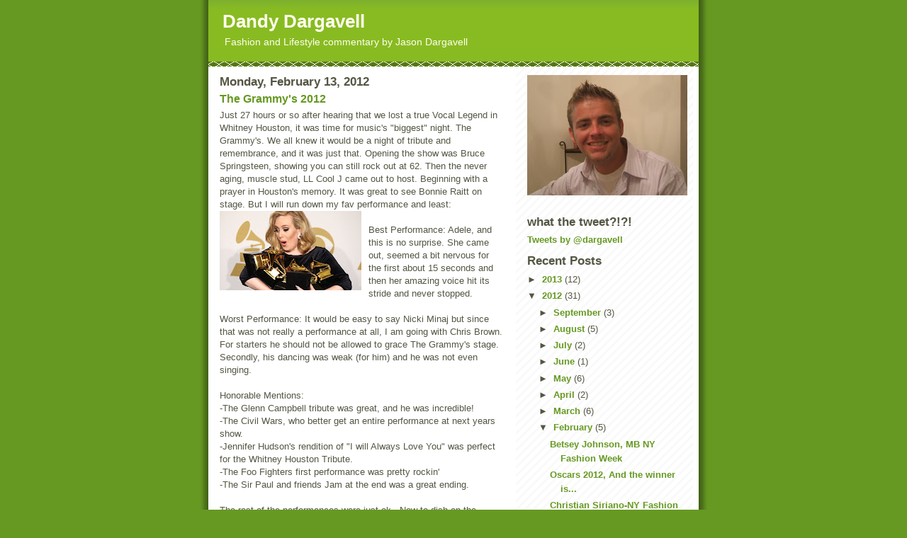

--- FILE ---
content_type: text/html; charset=UTF-8
request_url: http://jason.dargavell.com/2012/02/grammys-2012.html
body_size: 10443
content:
<!DOCTYPE html>
<html dir='ltr' xmlns='http://www.w3.org/1999/xhtml' xmlns:b='http://www.google.com/2005/gml/b' xmlns:data='http://www.google.com/2005/gml/data' xmlns:expr='http://www.google.com/2005/gml/expr'>
<head>
<link href='https://www.blogger.com/static/v1/widgets/2944754296-widget_css_bundle.css' rel='stylesheet' type='text/css'/>
<meta content='text/html; charset=UTF-8' http-equiv='Content-Type'/>
<meta content='blogger' name='generator'/>
<link href='http://jason.dargavell.com/favicon.ico' rel='icon' type='image/x-icon'/>
<link href='http://jason.dargavell.com/2012/02/grammys-2012.html' rel='canonical'/>
<link rel="alternate" type="application/atom+xml" title="Dandy Dargavell - Atom" href="http://jason.dargavell.com/feeds/posts/default" />
<link rel="alternate" type="application/rss+xml" title="Dandy Dargavell - RSS" href="http://jason.dargavell.com/feeds/posts/default?alt=rss" />
<link rel="service.post" type="application/atom+xml" title="Dandy Dargavell - Atom" href="https://www.blogger.com/feeds/8226370448589337246/posts/default" />

<link rel="alternate" type="application/atom+xml" title="Dandy Dargavell - Atom" href="http://jason.dargavell.com/feeds/3669776736203472253/comments/default" />
<!--Can't find substitution for tag [blog.ieCssRetrofitLinks]-->
<link href='https://blogger.googleusercontent.com/img/b/R29vZ2xl/AVvXsEg9K3LWJkHaY1FQd4n39SlUiQGD5oWjbC1ahyphenhyphendPcIlxhQLWps4oFxIg-VvTDoAjzDqzeMQha2fjwQaJiG1vnG8S51o8Q9U1BG6tS1L3-Qtaq55TFm2cj5X4UC5CoYqFk40-7NXqWFkJ10c/s200/adeleawards.jpg' rel='image_src'/>
<meta content='http://jason.dargavell.com/2012/02/grammys-2012.html' property='og:url'/>
<meta content='The Grammy&#39;s 2012' property='og:title'/>
<meta content='Just 27 hours or so after hearing that we lost a true Vocal Legend in Whitney Houston, it was time for music&#39;s &quot;biggest&quot; night. The Grammy&#39;s...' property='og:description'/>
<meta content='https://blogger.googleusercontent.com/img/b/R29vZ2xl/AVvXsEg9K3LWJkHaY1FQd4n39SlUiQGD5oWjbC1ahyphenhyphendPcIlxhQLWps4oFxIg-VvTDoAjzDqzeMQha2fjwQaJiG1vnG8S51o8Q9U1BG6tS1L3-Qtaq55TFm2cj5X4UC5CoYqFk40-7NXqWFkJ10c/w1200-h630-p-k-no-nu/adeleawards.jpg' property='og:image'/>
<title>Dandy Dargavell: The Grammy's 2012</title>
<meta content='SonyKwzzjNjODgv3fgbnM57Ax-qAzQZX4Kp8CkDDXEE' name='google-site-verification'/>
<style id='page-skin-1' type='text/css'><!--
/*
-----------------------------------------------
Blogger Template Style
Name:     Son of Moto (Mean Green Blogging Machine variation)
Designer: Jeffrey Zeldman
URL:      www.zeldman.com
Date:     23 Feb 2004
Updated by: Blogger Team
----------------------------------------------- */
/* Suppress Navbar  in new-style Blogger layout templates */
#navbar-iframe {
height:0px;
visibility:hidden;
display:none
}
/* Variable definitions
====================
<Variable name="mainBgColor" description="Main Background Color"
type="color" default="#ffffff">
<Variable name="mainTextColor" description="Text Color"
type="color" default="#555544">
<Variable name="pageHeaderColor" description="Blog Title Color"
type="color" default="#ffffee">
<Variable name="blogDescriptionColor" description="Blog Description Color"
type="color" default="#ffffee">
<Variable name="linkColor" description="Link Color"
type="color" default="#669922">
<Variable name="hoverLinkColor" description="Link Hover Color"
type="color" default="#88bb22">
<Variable name="dateHeaderColor" description="Date Header Color"
type="color" default="#555544">
<Variable name="sidebarHeaderColor" description="Sidebar Title Color"
type="color" default="#555544">
<Variable name="sidebarTextColor" description="Sidebar Text Color"
type="color" default="#555544">
<Variable name="bodyFont" description="Text Font" type="font"
default="normal normal 100% tahoma, 'Trebuchet MS', lucida, helvetica, sans-serif">
<Variable name="startSide" description="Start side in blog language"
type="automatic" default="left">
<Variable name="endSide" description="End side in blog language"
type="automatic" default="right">
*/
/* Primary layout */
body {
margin: 0;
padding: 0;
border: 0;
text-align: center;
color: #555544;
background: #692 url(http://www.blogblog.com/moto_son/outerwrap.gif) top center repeat-y;
font-size: small;
}
img {
border: 0;
display: block;
}
.clear {
clear: both;
}
/* Wrapper */
#outer-wrapper {
margin: 0 auto;
border: 0;
width: 692px;
text-align: left;
background: #ffffff url(http://www.blogblog.com/moto_son/innerwrap.gif) top right repeat-y;
font: normal normal 100% tahoma, 'Trebuchet MS', lucida, helvetica, sans-serif;
}
/* Header */
#header-wrapper	{
background: #8b2 url(http://www.blogblog.com/moto_son/headbotborder.gif) bottom left repeat-x;
margin: 0 auto;
padding-top: 0;
padding-right: 0;
padding-bottom: 15px;
padding-left: 0;
border: 0;
}
#header h1 {
text-align: left;
font-size: 200%;
color: #ffffee;
margin: 0;
padding-top: 15px;
padding-right: 20px;
padding-bottom: 0;
padding-left: 20px;
background-image: url(http://www.blogblog.com/moto_son/topper.gif);
background-repeat: repeat-x;
background-position: top left;
}
h1 a, h1 a:link, h1 a:visited {
color: #ffffee;
}
#header .description {
font-size: 110%;
text-align: left;
padding-top: 3px;
padding-right: 20px;
padding-bottom: 10px;
padding-left: 23px;
margin: 0;
line-height:140%;
color: #ffffee;
}
/* Inner layout */
#content-wrapper {
padding: 0 16px;
}
#main {
width: 400px;
float: left;
word-wrap: break-word; /* fix for long text breaking sidebar float in IE */
overflow: hidden;     /* fix for long non-text content breaking IE sidebar float */
}
#sidebar {
width: 226px;
float: right;
color: #555544;
word-wrap: break-word; /* fix for long text breaking sidebar float in IE */
overflow: hidden;     /* fix for long non-text content breaking IE sidebar float */
}
/* Bottom layout */
#footer	{
clear: left;
margin: 0;
padding: 0 20px;
border: 0;
text-align: left;
border-top: 1px solid #f9f9f9;
}
#footer .widget	{
text-align: left;
margin: 0;
padding: 10px 0;
background-color: transparent;
}
/* Default links 	*/
a:link, a:visited {
font-weight: bold;
text-decoration: none;
color: #669922;
background: transparent;
}
a:hover {
font-weight: bold;
text-decoration: underline;
color: #88bb22;
background: transparent;
}
a:active {
font-weight : bold;
text-decoration : none;
color: #88bb22;
background: transparent;
}
/* Typography */
.main p, .sidebar p, .post-body {
line-height: 140%;
margin-top: 5px;
margin-bottom: 1em;
}
.post-body blockquote {
line-height:1.3em;
}
h2, h3, h4, h5	{
margin: 0;
padding: 0;
}
h2 {
font-size: 130%;
}
h2.date-header {
color: #555544;
}
.post h3 {
margin-top: 5px;
font-size: 120%;
}
.post-footer {
font-style: italic;
}
.sidebar h2 {
color: #555544;
}
.sidebar .widget {
margin-top: 12px;
margin-right: 0;
margin-bottom: 13px;
margin-left: 0;
padding: 0;
}
.main .widget {
margin-top: 12px;
margin-right: 0;
margin-bottom: 0;
margin-left: 0;
}
li  {
line-height: 160%;
}
.sidebar ul {
margin-left: 0;
margin-top: 0;
padding-left: 0;
}
.sidebar ul li {
list-style: disc url(http://www.blogblog.com/moto_son/diamond.gif) inside;
vertical-align: top;
padding: 0;
margin: 0;
}
.widget-content {
margin-top: 0.5em;
}
/* Profile
----------------------------------------------- */
.profile-datablock {
margin-top: 3px;
margin-right: 0;
margin-bottom: 5px;
margin-left: 0;
line-height: 140%;
}
.profile-textblock {
margin-left: 0;
}
.profile-img {
float: left;
margin-top: 0;
margin-right: 5px;
margin-bottom: 5px;
margin-left: 0;
border:4px solid #8b2;
}
#comments  {
border: 0;
border-top: 1px dashed #eed;
margin-top: 10px;
margin-right: 0;
margin-bottom: 0;
margin-left: 0;
padding: 0;
}
#comments h4	{
margin-top: 10px;
font-weight: normal;
font-style: italic;
text-transform: uppercase;
letter-spacing: 1px;
}
#comments dl dt 	{
font-weight: bold;
font-style: italic;
margin-top: 35px;
padding-top: 1px;
padding-right: 0;
padding-bottom: 0;
padding-left: 18px;
background: transparent url(http://www.blogblog.com/moto_son/commentbug.gif) top left no-repeat;
}
#comments dl dd	{
padding: 0;
margin: 0;
}
.deleted-comment {
font-style:italic;
color:gray;
}
.feed-links {
clear: both;
line-height: 2.5em;
}
#blog-pager-newer-link {
float: left;
}
#blog-pager-older-link {
float: right;
}
#blog-pager {
text-align: center;
}
/** Page structure tweaks for layout editor wireframe */
body#layout #outer-wrapper {
padding-top: 0;
}
body#layout #header,
body#layout #content-wrapper,
body#layout #footer {
padding: 0;
}

--></style>
<link href='https://www.blogger.com/dyn-css/authorization.css?targetBlogID=8226370448589337246&amp;zx=472d6da7-e1e9-4cb2-b7d1-08a5017f012d' media='none' onload='if(media!=&#39;all&#39;)media=&#39;all&#39;' rel='stylesheet'/><noscript><link href='https://www.blogger.com/dyn-css/authorization.css?targetBlogID=8226370448589337246&amp;zx=472d6da7-e1e9-4cb2-b7d1-08a5017f012d' rel='stylesheet'/></noscript>
<meta name='google-adsense-platform-account' content='ca-host-pub-1556223355139109'/>
<meta name='google-adsense-platform-domain' content='blogspot.com'/>

</head>
<body>
<div class='navbar section' id='navbar'><div class='widget Navbar' data-version='1' id='Navbar1'><script type="text/javascript">
    function setAttributeOnload(object, attribute, val) {
      if(window.addEventListener) {
        window.addEventListener('load',
          function(){ object[attribute] = val; }, false);
      } else {
        window.attachEvent('onload', function(){ object[attribute] = val; });
      }
    }
  </script>
<div id="navbar-iframe-container"></div>
<script type="text/javascript" src="https://apis.google.com/js/platform.js"></script>
<script type="text/javascript">
      gapi.load("gapi.iframes:gapi.iframes.style.bubble", function() {
        if (gapi.iframes && gapi.iframes.getContext) {
          gapi.iframes.getContext().openChild({
              url: 'https://www.blogger.com/navbar/8226370448589337246?po\x3d3669776736203472253\x26origin\x3dhttp://jason.dargavell.com',
              where: document.getElementById("navbar-iframe-container"),
              id: "navbar-iframe"
          });
        }
      });
    </script><script type="text/javascript">
(function() {
var script = document.createElement('script');
script.type = 'text/javascript';
script.src = '//pagead2.googlesyndication.com/pagead/js/google_top_exp.js';
var head = document.getElementsByTagName('head')[0];
if (head) {
head.appendChild(script);
}})();
</script>
</div></div>
<div id='outer-wrapper'><div id='wrap2'>
<!-- skip links for text browsers -->
<span id='skiplinks' style='display:none;'>
<a href='#main'>skip to main </a> |
      <a href='#sidebar'>skip to sidebar</a>
</span>
<div id='header-wrapper'>
<div class='header section' id='header'><div class='widget Header' data-version='1' id='Header1'>
<div id='header-inner'>
<div class='titlewrapper'>
<h1 class='title'>
<a href='http://jason.dargavell.com/'>
Dandy Dargavell
</a>
</h1>
</div>
<div class='descriptionwrapper'>
<p class='description'><span>Fashion and Lifestyle commentary by Jason Dargavell</span></p>
</div>
</div>
</div></div>
</div>
<div id='content-wrapper'>
<div id='crosscol-wrapper' style='text-align:center'>
<div class='crosscol no-items section' id='crosscol'></div>
</div>
<div id='main-wrapper'>
<div class='main section' id='main'><div class='widget Blog' data-version='1' id='Blog1'>
<div class='blog-posts hfeed'>

          <div class="date-outer">
        
<h2 class='date-header'><span>Monday, February 13, 2012</span></h2>

          <div class="date-posts">
        
<div class='post-outer'>
<div class='post hentry'>
<a name='3669776736203472253'></a>
<h3 class='post-title entry-title'>
<a href='http://jason.dargavell.com/2012/02/grammys-2012.html'>The Grammy's 2012</a>
</h3>
<div class='post-header-line-1'></div>
<div class='post-body entry-content'>
Just 27 hours or so after hearing that we lost a true Vocal Legend in Whitney Houston, it was time for music's "biggest" night. The Grammy's. We all knew it would be a night of tribute and remembrance, and it was just that. Opening the show was Bruce Springsteen, showing you can still rock out at 62. Then the never aging, muscle stud, LL Cool J came out to host. Beginning with a prayer in Houston's memory. It was great to see Bonnie Raitt on stage. But I will run down my fav performance and least:<br /><a href="https://blogger.googleusercontent.com/img/b/R29vZ2xl/AVvXsEg9K3LWJkHaY1FQd4n39SlUiQGD5oWjbC1ahyphenhyphendPcIlxhQLWps4oFxIg-VvTDoAjzDqzeMQha2fjwQaJiG1vnG8S51o8Q9U1BG6tS1L3-Qtaq55TFm2cj5X4UC5CoYqFk40-7NXqWFkJ10c/s1600/adeleawards.jpg" onblur="try {parent.deselectBloggerImageGracefully();} catch(e) {}"><img alt="" border="0" id="BLOGGER_PHOTO_ID_5708675531707732706" src="https://blogger.googleusercontent.com/img/b/R29vZ2xl/AVvXsEg9K3LWJkHaY1FQd4n39SlUiQGD5oWjbC1ahyphenhyphendPcIlxhQLWps4oFxIg-VvTDoAjzDqzeMQha2fjwQaJiG1vnG8S51o8Q9U1BG6tS1L3-Qtaq55TFm2cj5X4UC5CoYqFk40-7NXqWFkJ10c/s200/adeleawards.jpg" style="float:left; margin:0 10px 10px 0;cursor:pointer; cursor:hand;width: 200px; height: 112px;" /></a><br />Best Performance: Adele, and this is no surprise. She came out, seemed a bit nervous for the first about 15 seconds and then her amazing voice                                                hit its stride and never stopped. <br /><br />Worst Performance: It would be easy to say Nicki Minaj but since that was not really a performance at all, I am going with Chris Brown. For starters he should not be allowed to grace The Grammy's stage. Secondly, his dancing was weak (for him) and he was not even singing. <br /><br />Honorable Mentions: <br />-The Glenn Campbell tribute was great, and he was incredible!<br />-The Civil Wars, who better get an entire performance at next years show.<br />-Jennifer Hudson's rendition of "I will Always Love You" was perfect for the Whitney Houston Tribute. <br />-The Foo Fighters first performance was pretty rockin'<br />-The Sir Paul and friends Jam at the end was a great ending.<br /><br />The rest of the performances were just ok...Now to dish on the awards. First and foremost Congratulations to <a href="http://www.nashvillesymphony.org/">The Nashville Symphony </a>on their 7th Grammy win for Schwantner: Concerto For Percussion & Orchestra Giancarlo Guerrero, conductor; Christopher Lamb (Nashville Symphony)!!!! Nashville is being recognized for ALL the musical excellence in our city. Now my review of the nights big winners:<br /><br />Record of the Year: Rolling in The Deep, Adele. Great record, I always love when a true vocal talent takes home the accolades they deserve. <br /><br />Album of the Year: 21, Adele. Again, I love this album. <br /><br />Song of the Year: Rolling in the Deep, Adele Adkins & Paul Epworth. It was definitely her year, and she is deserving. I do love The Cave though by Mumford and Sons. <br /><br />Best New Artist: Bon Iver. I am slightly ashamed to say I had no idea what they sang. (kinda like last year with Esparwhatshername) I tried to listen after I saw they were nominated and just did not get it. I am sure it is a hit for someone, just not my thing. I would have chosen The Band Perry, they are uber talented. <br /><br />Best Rock Album: Wasting Light, Foo Fighters. I do like this album and there was no real competition.<br /><br />Best R&B Album: F.A.M.E., Chris Brown. Terrible! Kelly Price's Kelly should have won this hands down.<br /><br />Best Rap Album: My Beautiful Dark Twisted Fantasy, Kanye West. I personally can not stand him or his music. But, in the last year this was for sure the album to beat.<br /><br />Best Country Solo Performance: Mean, Taylor Swift. Ok, Ok...We all knew she was going to win. Yet, I was really hoping my favorite lil corny song Honey Bee, Blake Shelton would win.  But in all honesty, I am Gonna Love You Through It, Martina McBride should have won.<br /><br />Best Country Song: Mean, Taylor Swift. Any other song in the category would have made me happy. <br /><br />Best Country Album: Own The Night, Lady Antebellum. I love Lady A (I know lots of you do not). I had it as a toss up between them and Blake Shelton. Jason Aldean, just irks me for the most part.<br /><br />Best Bluegrass Album: Paper Airplane, Alison Krauss and Union Station. A couple of albums were missing that I would have liked to have seen nominated, but this is a great album and I have no complaints about the win.<br /><br />That is a run down of some of the categories that people were honored in. I would love to hear your opinions and what you thought of the show. Stay tuned, for my Grammy's Fashion Review will be up shortly. <br /><br /><br /><a href="http://www.towleroad.com/2012/02/jennifer-hudsons-tribute-to-whitney-houston-video.html#.TzlGcgYKC8w.blogger">Jennifer Hudson&#39;s Tribute to Whitney Houston: VIDEO</a><br /><br /><br />Photos by: Getty Images
<div style='clear: both;'></div>
</div>
<div class='post-footer'>
<div class='post-footer-line post-footer-line-1'><span class='post-author vcard'>
Posted by
<span class='fn'>Jase</span>
</span>
<span class='post-timestamp'>
at
<a class='timestamp-link' href='http://jason.dargavell.com/2012/02/grammys-2012.html' rel='bookmark' title='permanent link'><abbr class='published' title='2012-02-13T10:25:00-06:00'>10:25&#8239;AM</abbr></a>
</span>
<span class='post-comment-link'>
</span>
<span class='post-icons'>
<span class='item-action'>
<a href='https://www.blogger.com/email-post/8226370448589337246/3669776736203472253' title='Email Post'>
<img alt='' class='icon-action' height='13' src='http://www.blogger.com/img/icon18_email.gif' width='18'/>
</a>
</span>
<span class='item-control blog-admin pid-1965293920'>
<a href='https://www.blogger.com/post-edit.g?blogID=8226370448589337246&postID=3669776736203472253&from=pencil' title='Edit Post'>
<img alt='' class='icon-action' height='18' src='https://resources.blogblog.com/img/icon18_edit_allbkg.gif' width='18'/>
</a>
</span>
</span>
</div>
<div class='post-footer-line post-footer-line-2'><span class='post-labels'>
</span>
</div>
<div class='post-footer-line post-footer-line-3'></div>
</div>
</div>
<div class='comments' id='comments'>
<a name='comments'></a>
<h4>No comments:</h4>
<div id='Blog1_comments-block-wrapper'>
<dl class='avatar-comment-indent' id='comments-block'>
</dl>
</div>
<p class='comment-footer'>
<div class='comment-form'>
<a name='comment-form'></a>
<h4 id='comment-post-message'>Post a Comment</h4>
<p>
</p>
<a href='https://www.blogger.com/comment/frame/8226370448589337246?po=3669776736203472253&hl=en&saa=85391&origin=http://jason.dargavell.com' id='comment-editor-src'></a>
<iframe allowtransparency='true' class='blogger-iframe-colorize blogger-comment-from-post' frameborder='0' height='410px' id='comment-editor' name='comment-editor' src='' width='100%'></iframe>
<script src='https://www.blogger.com/static/v1/jsbin/2830521187-comment_from_post_iframe.js' type='text/javascript'></script>
<script type='text/javascript'>
      BLOG_CMT_createIframe('https://www.blogger.com/rpc_relay.html');
    </script>
</div>
</p>
</div>
</div>

        </div></div>
      
</div>
<div class='blog-pager' id='blog-pager'>
<span id='blog-pager-newer-link'>
<a class='blog-pager-newer-link' href='http://jason.dargavell.com/2012/02/grammys-2012-fashion.html' id='Blog1_blog-pager-newer-link' title='Newer Post'>Newer Post</a>
</span>
<span id='blog-pager-older-link'>
<a class='blog-pager-older-link' href='http://jason.dargavell.com/2012/01/golden-globes-2012.html' id='Blog1_blog-pager-older-link' title='Older Post'>Older Post</a>
</span>
<a class='home-link' href='http://jason.dargavell.com/'>Home</a>
</div>
<div class='clear'></div>
<div class='post-feeds'>
<div class='feed-links'>
Subscribe to:
<a class='feed-link' href='http://jason.dargavell.com/feeds/3669776736203472253/comments/default' target='_blank' type='application/atom+xml'>Post Comments (Atom)</a>
</div>
</div>
</div></div>
</div>
<div id='sidebar-wrapper'>
<div class='sidebar section' id='sidebar'><div class='widget Image' data-version='1' id='Image1'>
<div class='widget-content'>
<img alt='' height='170' id='Image1_img' src='https://blogger.googleusercontent.com/img/b/R29vZ2xl/AVvXsEi_i0PHfcOWCG1zpBixC4m7EbdQxzJCum6448eUDoWlambu-7BsjY8uoyM_EX3eu7YUugvd_y9yjUMQn13bvqvgFmaZWyHYtoRVpzv3TUWK-BI2HnxEpQg2Zo_D4Swd8M96rUw6Ap4h8Rw/s226/l_46387fc4df66d21e0786f2ef312dced6.jpg' width='226'/>
<br/>
</div>
<div class='clear'></div>
</div><div class='widget HTML' data-version='1' id='HTML1'>
<h2 class='title'>what the tweet?!?!</h2>
<div class='widget-content'>
<a class="twitter-timeline" href="https://twitter.com/dargavell" data-widget-id="307332775667703808">Tweets by @dargavell</a>
<script>!function(d,s,id){var js,fjs=d.getElementsByTagName(s)[0];if(!d.getElementById(id)){js=d.createElement(s);js.id=id;js.src="//platform.twitter.com/widgets.js";fjs.parentNode.insertBefore(js,fjs);}}(document,"script","twitter-wjs");</script>
</div>
<div class='clear'></div>
</div><div class='widget BlogArchive' data-version='1' id='BlogArchive1'>
<h2>Recent Posts</h2>
<div class='widget-content'>
<div id='ArchiveList'>
<div id='BlogArchive1_ArchiveList'>
<ul class='hierarchy'>
<li class='archivedate collapsed'>
<a class='toggle' href='javascript:void(0)'>
<span class='zippy'>

        &#9658;&#160;
      
</span>
</a>
<a class='post-count-link' href='http://jason.dargavell.com/2013/'>
2013
</a>
<span class='post-count' dir='ltr'>(12)</span>
<ul class='hierarchy'>
<li class='archivedate collapsed'>
<a class='toggle' href='javascript:void(0)'>
<span class='zippy'>

        &#9658;&#160;
      
</span>
</a>
<a class='post-count-link' href='http://jason.dargavell.com/2013/12/'>
December
</a>
<span class='post-count' dir='ltr'>(1)</span>
</li>
</ul>
<ul class='hierarchy'>
<li class='archivedate collapsed'>
<a class='toggle' href='javascript:void(0)'>
<span class='zippy'>

        &#9658;&#160;
      
</span>
</a>
<a class='post-count-link' href='http://jason.dargavell.com/2013/08/'>
August
</a>
<span class='post-count' dir='ltr'>(1)</span>
</li>
</ul>
<ul class='hierarchy'>
<li class='archivedate collapsed'>
<a class='toggle' href='javascript:void(0)'>
<span class='zippy'>

        &#9658;&#160;
      
</span>
</a>
<a class='post-count-link' href='http://jason.dargavell.com/2013/05/'>
May
</a>
<span class='post-count' dir='ltr'>(1)</span>
</li>
</ul>
<ul class='hierarchy'>
<li class='archivedate collapsed'>
<a class='toggle' href='javascript:void(0)'>
<span class='zippy'>

        &#9658;&#160;
      
</span>
</a>
<a class='post-count-link' href='http://jason.dargavell.com/2013/04/'>
April
</a>
<span class='post-count' dir='ltr'>(3)</span>
</li>
</ul>
<ul class='hierarchy'>
<li class='archivedate collapsed'>
<a class='toggle' href='javascript:void(0)'>
<span class='zippy'>

        &#9658;&#160;
      
</span>
</a>
<a class='post-count-link' href='http://jason.dargavell.com/2013/03/'>
March
</a>
<span class='post-count' dir='ltr'>(1)</span>
</li>
</ul>
<ul class='hierarchy'>
<li class='archivedate collapsed'>
<a class='toggle' href='javascript:void(0)'>
<span class='zippy'>

        &#9658;&#160;
      
</span>
</a>
<a class='post-count-link' href='http://jason.dargavell.com/2013/02/'>
February
</a>
<span class='post-count' dir='ltr'>(3)</span>
</li>
</ul>
<ul class='hierarchy'>
<li class='archivedate collapsed'>
<a class='toggle' href='javascript:void(0)'>
<span class='zippy'>

        &#9658;&#160;
      
</span>
</a>
<a class='post-count-link' href='http://jason.dargavell.com/2013/01/'>
January
</a>
<span class='post-count' dir='ltr'>(2)</span>
</li>
</ul>
</li>
</ul>
<ul class='hierarchy'>
<li class='archivedate expanded'>
<a class='toggle' href='javascript:void(0)'>
<span class='zippy toggle-open'>

        &#9660;&#160;
      
</span>
</a>
<a class='post-count-link' href='http://jason.dargavell.com/2012/'>
2012
</a>
<span class='post-count' dir='ltr'>(31)</span>
<ul class='hierarchy'>
<li class='archivedate collapsed'>
<a class='toggle' href='javascript:void(0)'>
<span class='zippy'>

        &#9658;&#160;
      
</span>
</a>
<a class='post-count-link' href='http://jason.dargavell.com/2012/09/'>
September
</a>
<span class='post-count' dir='ltr'>(3)</span>
</li>
</ul>
<ul class='hierarchy'>
<li class='archivedate collapsed'>
<a class='toggle' href='javascript:void(0)'>
<span class='zippy'>

        &#9658;&#160;
      
</span>
</a>
<a class='post-count-link' href='http://jason.dargavell.com/2012/08/'>
August
</a>
<span class='post-count' dir='ltr'>(5)</span>
</li>
</ul>
<ul class='hierarchy'>
<li class='archivedate collapsed'>
<a class='toggle' href='javascript:void(0)'>
<span class='zippy'>

        &#9658;&#160;
      
</span>
</a>
<a class='post-count-link' href='http://jason.dargavell.com/2012/07/'>
July
</a>
<span class='post-count' dir='ltr'>(2)</span>
</li>
</ul>
<ul class='hierarchy'>
<li class='archivedate collapsed'>
<a class='toggle' href='javascript:void(0)'>
<span class='zippy'>

        &#9658;&#160;
      
</span>
</a>
<a class='post-count-link' href='http://jason.dargavell.com/2012/06/'>
June
</a>
<span class='post-count' dir='ltr'>(1)</span>
</li>
</ul>
<ul class='hierarchy'>
<li class='archivedate collapsed'>
<a class='toggle' href='javascript:void(0)'>
<span class='zippy'>

        &#9658;&#160;
      
</span>
</a>
<a class='post-count-link' href='http://jason.dargavell.com/2012/05/'>
May
</a>
<span class='post-count' dir='ltr'>(6)</span>
</li>
</ul>
<ul class='hierarchy'>
<li class='archivedate collapsed'>
<a class='toggle' href='javascript:void(0)'>
<span class='zippy'>

        &#9658;&#160;
      
</span>
</a>
<a class='post-count-link' href='http://jason.dargavell.com/2012/04/'>
April
</a>
<span class='post-count' dir='ltr'>(2)</span>
</li>
</ul>
<ul class='hierarchy'>
<li class='archivedate collapsed'>
<a class='toggle' href='javascript:void(0)'>
<span class='zippy'>

        &#9658;&#160;
      
</span>
</a>
<a class='post-count-link' href='http://jason.dargavell.com/2012/03/'>
March
</a>
<span class='post-count' dir='ltr'>(6)</span>
</li>
</ul>
<ul class='hierarchy'>
<li class='archivedate expanded'>
<a class='toggle' href='javascript:void(0)'>
<span class='zippy toggle-open'>

        &#9660;&#160;
      
</span>
</a>
<a class='post-count-link' href='http://jason.dargavell.com/2012/02/'>
February
</a>
<span class='post-count' dir='ltr'>(5)</span>
<ul class='posts'>
<li><a href='http://jason.dargavell.com/2012/02/betsey-johnson-mb-ny-fashion-week.html'>Betsey Johnson, MB NY Fashion Week</a></li>
<li><a href='http://jason.dargavell.com/2012/02/oscars-2012-and-winner-is.html'>Oscars 2012, And the winner is...</a></li>
<li><a href='http://jason.dargavell.com/2012/02/christian-soriano-ny-fashion-week.html'>Christian Siriano-NY Fashion Week</a></li>
<li><a href='http://jason.dargavell.com/2012/02/grammys-2012-fashion.html'>Grammy&#39;s 2012 Fashion</a></li>
<li><a href='http://jason.dargavell.com/2012/02/grammys-2012.html'>The Grammy&#39;s 2012</a></li>
</ul>
</li>
</ul>
<ul class='hierarchy'>
<li class='archivedate collapsed'>
<a class='toggle' href='javascript:void(0)'>
<span class='zippy'>

        &#9658;&#160;
      
</span>
</a>
<a class='post-count-link' href='http://jason.dargavell.com/2012/01/'>
January
</a>
<span class='post-count' dir='ltr'>(1)</span>
</li>
</ul>
</li>
</ul>
<ul class='hierarchy'>
<li class='archivedate collapsed'>
<a class='toggle' href='javascript:void(0)'>
<span class='zippy'>

        &#9658;&#160;
      
</span>
</a>
<a class='post-count-link' href='http://jason.dargavell.com/2011/'>
2011
</a>
<span class='post-count' dir='ltr'>(4)</span>
<ul class='hierarchy'>
<li class='archivedate collapsed'>
<a class='toggle' href='javascript:void(0)'>
<span class='zippy'>

        &#9658;&#160;
      
</span>
</a>
<a class='post-count-link' href='http://jason.dargavell.com/2011/11/'>
November
</a>
<span class='post-count' dir='ltr'>(1)</span>
</li>
</ul>
<ul class='hierarchy'>
<li class='archivedate collapsed'>
<a class='toggle' href='javascript:void(0)'>
<span class='zippy'>

        &#9658;&#160;
      
</span>
</a>
<a class='post-count-link' href='http://jason.dargavell.com/2011/05/'>
May
</a>
<span class='post-count' dir='ltr'>(1)</span>
</li>
</ul>
<ul class='hierarchy'>
<li class='archivedate collapsed'>
<a class='toggle' href='javascript:void(0)'>
<span class='zippy'>

        &#9658;&#160;
      
</span>
</a>
<a class='post-count-link' href='http://jason.dargavell.com/2011/03/'>
March
</a>
<span class='post-count' dir='ltr'>(1)</span>
</li>
</ul>
<ul class='hierarchy'>
<li class='archivedate collapsed'>
<a class='toggle' href='javascript:void(0)'>
<span class='zippy'>

        &#9658;&#160;
      
</span>
</a>
<a class='post-count-link' href='http://jason.dargavell.com/2011/01/'>
January
</a>
<span class='post-count' dir='ltr'>(1)</span>
</li>
</ul>
</li>
</ul>
<ul class='hierarchy'>
<li class='archivedate collapsed'>
<a class='toggle' href='javascript:void(0)'>
<span class='zippy'>

        &#9658;&#160;
      
</span>
</a>
<a class='post-count-link' href='http://jason.dargavell.com/2010/'>
2010
</a>
<span class='post-count' dir='ltr'>(2)</span>
<ul class='hierarchy'>
<li class='archivedate collapsed'>
<a class='toggle' href='javascript:void(0)'>
<span class='zippy'>

        &#9658;&#160;
      
</span>
</a>
<a class='post-count-link' href='http://jason.dargavell.com/2010/12/'>
December
</a>
<span class='post-count' dir='ltr'>(2)</span>
</li>
</ul>
</li>
</ul>
<ul class='hierarchy'>
<li class='archivedate collapsed'>
<a class='toggle' href='javascript:void(0)'>
<span class='zippy'>

        &#9658;&#160;
      
</span>
</a>
<a class='post-count-link' href='http://jason.dargavell.com/2009/'>
2009
</a>
<span class='post-count' dir='ltr'>(7)</span>
<ul class='hierarchy'>
<li class='archivedate collapsed'>
<a class='toggle' href='javascript:void(0)'>
<span class='zippy'>

        &#9658;&#160;
      
</span>
</a>
<a class='post-count-link' href='http://jason.dargavell.com/2009/08/'>
August
</a>
<span class='post-count' dir='ltr'>(2)</span>
</li>
</ul>
<ul class='hierarchy'>
<li class='archivedate collapsed'>
<a class='toggle' href='javascript:void(0)'>
<span class='zippy'>

        &#9658;&#160;
      
</span>
</a>
<a class='post-count-link' href='http://jason.dargavell.com/2009/07/'>
July
</a>
<span class='post-count' dir='ltr'>(3)</span>
</li>
</ul>
<ul class='hierarchy'>
<li class='archivedate collapsed'>
<a class='toggle' href='javascript:void(0)'>
<span class='zippy'>

        &#9658;&#160;
      
</span>
</a>
<a class='post-count-link' href='http://jason.dargavell.com/2009/03/'>
March
</a>
<span class='post-count' dir='ltr'>(2)</span>
</li>
</ul>
</li>
</ul>
</div>
</div>
<div class='clear'></div>
</div>
</div><div class='widget HTML' data-version='1' id='HTML2'>
<h2 class='title'>NB</h2>
<div class='widget-content'>
<div id='networkedblogs_nwidget_container' style='height:360px;padding-top:10px;'><div id='networkedblogs_nwidget_above'></div><div id='networkedblogs_nwidget_widget' style="border:1px solid #D1D7DF;background-color:#F5F6F9;margin:0px auto;"><div id="networkedblogs_nwidget_logo" style="padding:1px;margin:0px;background-color:#edeff4;text-align:center;height:21px;"><a href="http://www.networkedblogs.com/" target="_blank" title="NetworkedBlogs"><img style="border: none;" src="http://static.networkedblogs.com/static/images/logo_small.png" title="NetworkedBlogs"/></a></div><div id="networkedblogs_nwidget_body" style="text-align: center;"></div><div id="networkedblogs_nwidget_follow" style="padding:5px;"><a style="display:block;line-height:100%;width:90px;margin:0px auto;padding:4px 8px;text-align:center;background-color:#3b5998;border:1pxsolid #D9DFEA;border-bottom-color:#0e1f5b;border-right-color:#0e1f5b;color:#FFFFFF;font-family:'lucida grande',tahoma,verdana,arial,sans-serif;font-size:11px;text-decoration:none;" href="http://www.networkedblogs.com/blog/dandy-dargavell" id="d31e79b8f26b1ea52b9afd7b82bd1d33">Follow this blog</a></div></div><div id='networkedblogs_nwidget_below'></div></div><script type="text/javascript">
if(typeof(networkedblogs)=="undefined"){networkedblogs = {};networkedblogs.blogId=1341845;networkedblogs.shortName="dandy-dargavell";}
</script><script src="http://nwidget.networkedblogs.com/getnetworkwidget?bid=1341845" type="text/javascript"></script>
</div>
<div class='clear'></div>
</div></div>
</div>
<!-- spacer for skins that want sidebar and main to be the same height-->
<div class='clear'>&#160;</div>
</div>
<!-- end content-wrapper -->
<div id='footer-wrapper'>
<div class='footer no-items section' id='footer'></div>
</div>
</div></div>
<!-- end outer-wrapper -->
<!-- Google Analytics -->
<script>
  (function(i,s,o,g,r,a,m){i['GoogleAnalyticsObject']=r;i[r]=i[r]||function(){
  (i[r].q=i[r].q||[]).push(arguments)},i[r].l=1*new Date();a=s.createElement(o),
  m=s.getElementsByTagName(o)[0];a.async=1;a.src=g;m.parentNode.insertBefore(a,m)
  })(window,document,'script','//www.google-analytics.com/analytics.js','ga');

  ga('create', 'UA-17317894-3', 'dargavell.com');
  ga('send', 'pageview');

</script>

<script type="text/javascript" src="https://www.blogger.com/static/v1/widgets/2028843038-widgets.js"></script>
<script type='text/javascript'>
window['__wavt'] = 'AOuZoY4R4WF1CSZdvTeMqwgcdKLA_aXnxg:1769000368594';_WidgetManager._Init('//www.blogger.com/rearrange?blogID\x3d8226370448589337246','//jason.dargavell.com/2012/02/grammys-2012.html','8226370448589337246');
_WidgetManager._SetDataContext([{'name': 'blog', 'data': {'blogId': '8226370448589337246', 'title': 'Dandy Dargavell', 'url': 'http://jason.dargavell.com/2012/02/grammys-2012.html', 'canonicalUrl': 'http://jason.dargavell.com/2012/02/grammys-2012.html', 'homepageUrl': 'http://jason.dargavell.com/', 'searchUrl': 'http://jason.dargavell.com/search', 'canonicalHomepageUrl': 'http://jason.dargavell.com/', 'blogspotFaviconUrl': 'http://jason.dargavell.com/favicon.ico', 'bloggerUrl': 'https://www.blogger.com', 'hasCustomDomain': true, 'httpsEnabled': false, 'enabledCommentProfileImages': true, 'gPlusViewType': 'FILTERED_POSTMOD', 'adultContent': false, 'analyticsAccountNumber': 'UA-17317894-3', 'encoding': 'UTF-8', 'locale': 'en', 'localeUnderscoreDelimited': 'en', 'languageDirection': 'ltr', 'isPrivate': false, 'isMobile': false, 'isMobileRequest': false, 'mobileClass': '', 'isPrivateBlog': false, 'isDynamicViewsAvailable': true, 'feedLinks': '\x3clink rel\x3d\x22alternate\x22 type\x3d\x22application/atom+xml\x22 title\x3d\x22Dandy Dargavell - Atom\x22 href\x3d\x22http://jason.dargavell.com/feeds/posts/default\x22 /\x3e\n\x3clink rel\x3d\x22alternate\x22 type\x3d\x22application/rss+xml\x22 title\x3d\x22Dandy Dargavell - RSS\x22 href\x3d\x22http://jason.dargavell.com/feeds/posts/default?alt\x3drss\x22 /\x3e\n\x3clink rel\x3d\x22service.post\x22 type\x3d\x22application/atom+xml\x22 title\x3d\x22Dandy Dargavell - Atom\x22 href\x3d\x22https://www.blogger.com/feeds/8226370448589337246/posts/default\x22 /\x3e\n\n\x3clink rel\x3d\x22alternate\x22 type\x3d\x22application/atom+xml\x22 title\x3d\x22Dandy Dargavell - Atom\x22 href\x3d\x22http://jason.dargavell.com/feeds/3669776736203472253/comments/default\x22 /\x3e\n', 'meTag': '', 'adsenseHostId': 'ca-host-pub-1556223355139109', 'adsenseHasAds': false, 'adsenseAutoAds': false, 'boqCommentIframeForm': true, 'loginRedirectParam': '', 'view': '', 'dynamicViewsCommentsSrc': '//www.blogblog.com/dynamicviews/4224c15c4e7c9321/js/comments.js', 'dynamicViewsScriptSrc': '//www.blogblog.com/dynamicviews/6e0d22adcfa5abea', 'plusOneApiSrc': 'https://apis.google.com/js/platform.js', 'disableGComments': true, 'interstitialAccepted': false, 'sharing': {'platforms': [{'name': 'Get link', 'key': 'link', 'shareMessage': 'Get link', 'target': ''}, {'name': 'Facebook', 'key': 'facebook', 'shareMessage': 'Share to Facebook', 'target': 'facebook'}, {'name': 'BlogThis!', 'key': 'blogThis', 'shareMessage': 'BlogThis!', 'target': 'blog'}, {'name': 'X', 'key': 'twitter', 'shareMessage': 'Share to X', 'target': 'twitter'}, {'name': 'Pinterest', 'key': 'pinterest', 'shareMessage': 'Share to Pinterest', 'target': 'pinterest'}, {'name': 'Email', 'key': 'email', 'shareMessage': 'Email', 'target': 'email'}], 'disableGooglePlus': true, 'googlePlusShareButtonWidth': 0, 'googlePlusBootstrap': '\x3cscript type\x3d\x22text/javascript\x22\x3ewindow.___gcfg \x3d {\x27lang\x27: \x27en\x27};\x3c/script\x3e'}, 'hasCustomJumpLinkMessage': false, 'jumpLinkMessage': 'Read more', 'pageType': 'item', 'postId': '3669776736203472253', 'postImageThumbnailUrl': 'https://blogger.googleusercontent.com/img/b/R29vZ2xl/AVvXsEg9K3LWJkHaY1FQd4n39SlUiQGD5oWjbC1ahyphenhyphendPcIlxhQLWps4oFxIg-VvTDoAjzDqzeMQha2fjwQaJiG1vnG8S51o8Q9U1BG6tS1L3-Qtaq55TFm2cj5X4UC5CoYqFk40-7NXqWFkJ10c/s72-c/adeleawards.jpg', 'postImageUrl': 'https://blogger.googleusercontent.com/img/b/R29vZ2xl/AVvXsEg9K3LWJkHaY1FQd4n39SlUiQGD5oWjbC1ahyphenhyphendPcIlxhQLWps4oFxIg-VvTDoAjzDqzeMQha2fjwQaJiG1vnG8S51o8Q9U1BG6tS1L3-Qtaq55TFm2cj5X4UC5CoYqFk40-7NXqWFkJ10c/s200/adeleawards.jpg', 'pageName': 'The Grammy\x27s 2012', 'pageTitle': 'Dandy Dargavell: The Grammy\x27s 2012'}}, {'name': 'features', 'data': {}}, {'name': 'messages', 'data': {'edit': 'Edit', 'linkCopiedToClipboard': 'Link copied to clipboard!', 'ok': 'Ok', 'postLink': 'Post Link'}}, {'name': 'template', 'data': {'name': 'custom', 'localizedName': 'Custom', 'isResponsive': false, 'isAlternateRendering': false, 'isCustom': true}}, {'name': 'view', 'data': {'classic': {'name': 'classic', 'url': '?view\x3dclassic'}, 'flipcard': {'name': 'flipcard', 'url': '?view\x3dflipcard'}, 'magazine': {'name': 'magazine', 'url': '?view\x3dmagazine'}, 'mosaic': {'name': 'mosaic', 'url': '?view\x3dmosaic'}, 'sidebar': {'name': 'sidebar', 'url': '?view\x3dsidebar'}, 'snapshot': {'name': 'snapshot', 'url': '?view\x3dsnapshot'}, 'timeslide': {'name': 'timeslide', 'url': '?view\x3dtimeslide'}, 'isMobile': false, 'title': 'The Grammy\x27s 2012', 'description': 'Just 27 hours or so after hearing that we lost a true Vocal Legend in Whitney Houston, it was time for music\x27s \x22biggest\x22 night. The Grammy\x27s...', 'featuredImage': 'https://blogger.googleusercontent.com/img/b/R29vZ2xl/AVvXsEg9K3LWJkHaY1FQd4n39SlUiQGD5oWjbC1ahyphenhyphendPcIlxhQLWps4oFxIg-VvTDoAjzDqzeMQha2fjwQaJiG1vnG8S51o8Q9U1BG6tS1L3-Qtaq55TFm2cj5X4UC5CoYqFk40-7NXqWFkJ10c/s200/adeleawards.jpg', 'url': 'http://jason.dargavell.com/2012/02/grammys-2012.html', 'type': 'item', 'isSingleItem': true, 'isMultipleItems': false, 'isError': false, 'isPage': false, 'isPost': true, 'isHomepage': false, 'isArchive': false, 'isLabelSearch': false, 'postId': 3669776736203472253}}]);
_WidgetManager._RegisterWidget('_NavbarView', new _WidgetInfo('Navbar1', 'navbar', document.getElementById('Navbar1'), {}, 'displayModeFull'));
_WidgetManager._RegisterWidget('_HeaderView', new _WidgetInfo('Header1', 'header', document.getElementById('Header1'), {}, 'displayModeFull'));
_WidgetManager._RegisterWidget('_BlogView', new _WidgetInfo('Blog1', 'main', document.getElementById('Blog1'), {'cmtInteractionsEnabled': false, 'lightboxEnabled': true, 'lightboxModuleUrl': 'https://www.blogger.com/static/v1/jsbin/4049919853-lbx.js', 'lightboxCssUrl': 'https://www.blogger.com/static/v1/v-css/828616780-lightbox_bundle.css'}, 'displayModeFull'));
_WidgetManager._RegisterWidget('_ImageView', new _WidgetInfo('Image1', 'sidebar', document.getElementById('Image1'), {'resize': false}, 'displayModeFull'));
_WidgetManager._RegisterWidget('_HTMLView', new _WidgetInfo('HTML1', 'sidebar', document.getElementById('HTML1'), {}, 'displayModeFull'));
_WidgetManager._RegisterWidget('_BlogArchiveView', new _WidgetInfo('BlogArchive1', 'sidebar', document.getElementById('BlogArchive1'), {'languageDirection': 'ltr', 'loadingMessage': 'Loading\x26hellip;'}, 'displayModeFull'));
_WidgetManager._RegisterWidget('_HTMLView', new _WidgetInfo('HTML2', 'sidebar', document.getElementById('HTML2'), {}, 'displayModeFull'));
</script>
</body>
</html>